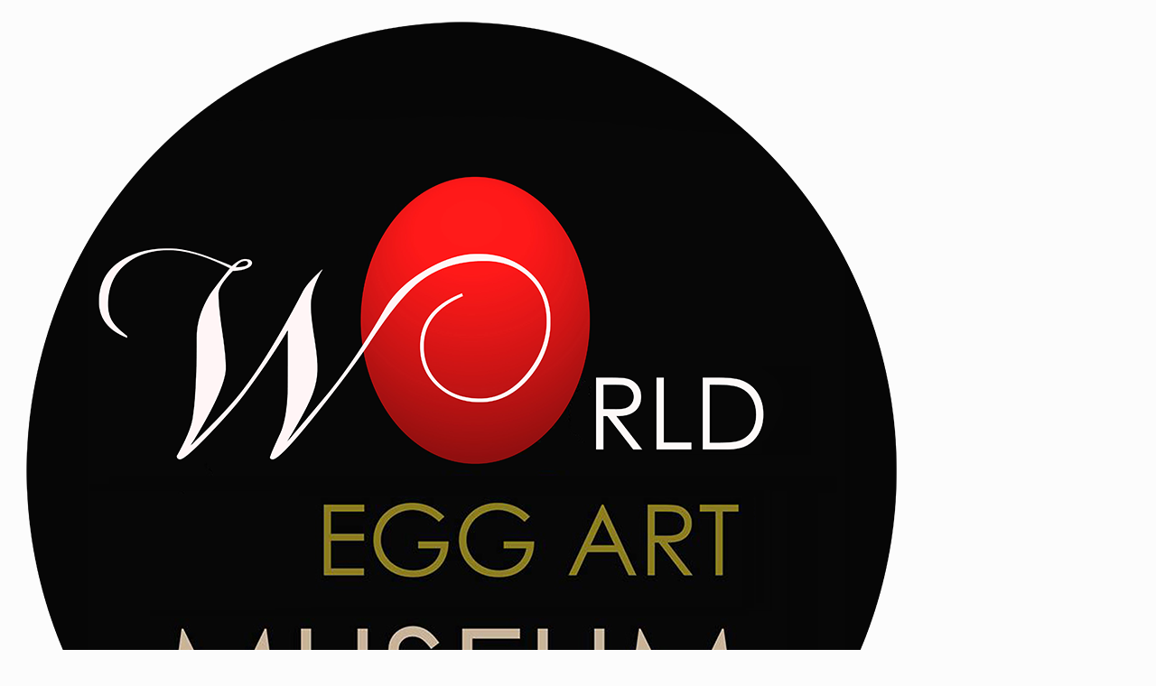

--- FILE ---
content_type: text/html;charset=UTF-8
request_url: https://eggartmuseum.com/ex
body_size: 9399
content:





<!DOCTYPE html>
<html lang="ko">
<head>
    <meta http-equiv="X-UA-Compatible" id="X-UA-Compatible" content="IE=edge"/>


    




    



    <script src="https://ajax.googleapis.com/ajax/libs/webfont/1.5.6/webfont.js?v=01131215"></script>
    <script>WebFont.load({google:{families:['Belleza:400','Crimson+Text:700','Libre+Baskerville:400','Nanum+Gothic:400,700:korean']}});</script>
    <link rel='stylesheet' type='text/css' href='https://contents.sixshop.com/uploadedFiles/103414/css/designSetting1768565700542.css'>

    




    
    
        <meta id="metaTagViewport" name="viewport" content="width=device-width">
    


    
    
        <meta name="robots" content="All">
        <meta name="robots" content="index,follow">
    


<link rel="apple-touch-icon" href="https://contents.sixshop.com/uploadedFiles/103414/default/image_1625189049654.png">
<link rel="apple-touch-icon-precomposed" href="https://contents.sixshop.com/uploadedFiles/103414/default/image_1625189049654.png">

    
    
        <link rel="canonical" href="https://eggartmuseum.com/ex">
    


    
    
    
    
        <title>GUEST BOOK | WORLD EGG ART MUSEUM</title>
    
    


    
    
    
    
        <meta name="description" content="Symbol of New Beginning.  World Egg Art Museum."/>
    
    


    
    
    
    
        <link rel="image_src" href="https://contents.sixshop.com/uploadedFiles/103414/default/image_1625189352059.jpg"/>
    
    


<!-- 페이스북 -->

    
    
        <meta property="og:url" content="https://eggartmuseum.com/ex"/>
    


    
    
    
        <meta property="og:type" content="website"/>
    


    
    
    
    
        <meta property="og:title" content="GUEST BOOK | WORLD EGG ART MUSEUM"/>
    
    


    
    
    
    
        <meta property="og:description" content="Symbol of New Beginning.  World Egg Art Museum."/>
    
    


    
    
    
    
        <meta property="og:image" content="https://contents.sixshop.com/uploadedFiles/103414/default/image_1625189352059.jpg"/>
    
    



<!-- 트위터 -->

    
    
    
    
        <meta property="twitter:title" content="GUEST BOOK | WORLD EGG ART MUSEUM"/>
    
    


    
    
    
    
        <meta name="twitter:description" content="Symbol of New Beginning.  World Egg Art Museum."/>
    
    


    
    
    
    
        <meta name="twitter:image" content="https://contents.sixshop.com/uploadedFiles/103414/default/image_1625189352059.jpg"/>
    
    




    <link rel="icon" href="https://contents.sixshop.com/uploadedFiles/103414/default/image_1625189049654.png"/>



    
    


    



    <!-- Sentry -->
    
    <!-- End Sentry -->

<script type="text/javascript" src="//static.nid.naver.com/js/naveridlogin_js_sdk_2.0.2.js"></script>
<script type="text/javascript" src="//code.jquery.com/jquery-1.11.3.min.js"></script>
<script>
    window.ss2 = {};
    window.ss2.setCookie = function (name, value, expireType, expireValue) {
        var todayDate = new Date();
        if (expireType == "date") {
            todayDate.setDate(todayDate.getDate() + expireValue);
        } else if (expireType == "hour") {
            todayDate.setHours(todayDate.getHours() + expireValue);
        } else {
            return;
        }
        document.cookie = name + "=" + escape(value) + "; path=/; expires=" + todayDate.toGMTString() + ";"
    };

    window.ss2.getCookie = function (name) {
        var nameOfCookie = name + "=";
        var x = 0;
        while (x <= document.cookie.length) {
            var y = (x + nameOfCookie.length);
            if (document.cookie.substring(x, y) == nameOfCookie) {
                var endOfCookie;
                if ((endOfCookie = document.cookie.indexOf(";", y)) == -1) {
                    endOfCookie = document.cookie.length;
                }
                return unescape(document.cookie.substring(y, endOfCookie));
            }
            x = document.cookie.indexOf(" ", x) + 1;
            if (x == 0) {
                break;
            }
        }
        return "";
    };
    window.ss2.reset_wcs_bt = function () {
        var wcs_bt_cookie = window.ss2.getCookie("wcs_bt");
        var wcs_bt_list = wcs_bt_cookie.split("|");
        var wcs_bt_last = wcs_bt_list[wcs_bt_list.length - 1];
        window.ss2.setCookie("wcs_bt", "wcs_bt_last", "date", 365 * 200);
    };
</script>


<!-- JSON-LD Markup -->

    
    
    
    
        <script type="application/ld+json">
        {
            "@context" : "http://schema.org",
            "@type" : "Organization",
            "name" : "World Egg Art Museum",
            "legalName" : "World Egg Art",
            "url" : "https://eggartmuseum.com",
            "logo": "https://contents.sixshop.com/thumbnails/uploadedFiles/103414/default/image_1625189420274_1500.png",
            "contactPoint": {
                 "@type": "ContactPoint",
                 "contactType": "customer support",
                 "telephone": "",
                 "email": ""
             }
            
        }




        </script>
    

































<!-- facebookLogin -->













    
        
    



<!-- conversionTracking_naver -->





<!-- customCodehead -->


    



    
        
        
        
        
        
        
        
            
        
    









    

    <!-- js -->
    <script src="https://static.sixshop.com/resources/libs/ckeditor-4.12.1/ckeditor.js?v=01131215"></script>
    <script src="https://static.sixshop.com/resources/libs/js/jquery-1.12.4.min.js?v=01131215"></script>
    <script src="https://static.sixshop.com/resources/libs/ckeditor-4.12.1/adapters/jquery.js?v=01131215"></script>
    <script src="https://static.sixshop.com/resources/js/norequire/global.js?v=01131215"></script>
    <script src="https://static.sixshop.com/resources/libs/js/vimeo_player.js?v=01131215"></script>
    <script src="https://static.sixshop.com/resources/libs/js/sha256.min.js?v=01131215"></script>
    <script src="https://static.sixshop.com/resources/libs/js/lozad.min.js?v=01131215"></script>
    <script src="https://www.youtube.com/iframe_api"></script>

    <!-- require-js -->
    
        
            <link href="https://static.sixshop.com/resources/build/display-main-built.css?v=01131215"
                  rel="stylesheet" type="text/css"/>
            <script src="https://static.sixshop.com/resources/build/require-config.js?v=01131215"></script>
            <script data-main="https://static.sixshop.com/resources/build/display-main-built.js?v=01131215"
                    src="https://static.sixshop.com/resources/libs/require/require.js?v=01131215"></script>
        
        
    

    <link href="https://static.sixshop.com/resources/libs/sixshop-ico/style.css?v=01131215" rel="stylesheet"
          type="text/css"/>
    <link href="https://static.sixshop.com/resources/libs/swiper/css/swiper.min.css?v=01131215"
          rel="stylesheet" type="text/css"/>

    <!--[if lt IE 9]>
    <link rel="stylesheet" href="https://static.sixshop.com/resources/css/common/ie8.css?v=01131215"/>
    <![endif]-->
    <!--[If IE 9]>
    <link rel="stylesheet" href="https://static.sixshop.com/resources/css/common/ie9.css?v=01131215"/>
    <![endif]-->
</head>
<!--[if lt IE 9 ]>
<body class="display display-home display desktop  document-loading ie8 iOS">
<![endif]-->
<!--[if IE 9 ]>
<body class="display display-home display desktop  document-loading ie9 iOS">
<![endif]-->
<!--[if (gt IE 9)|!(IE)]><!-->
<body class="display display-home display desktop  document-loading iOS">
<!--<![endif]-->

<div id="searchOptimizeTextDiv"
     style="position:absolute !important; top:-999999px !important; left:-999999px !important"></div>



<div class="hide">
    <div id="data_div" data-memberNo="103414" data-id="" data-userName=""
         data-sitePlan="globalMall" data-ownerId=""
         data-device="desktop" data-locale="en" data-currency="USD"
         data-siteNo="103414" data-siteLink="eggartmuseum" data-siteName="World Egg Art Museum"
         data-siteKey="2026-01-16T21:15:00" data-pgType=""
         data-pageLink="ex" data-pageNo="879422"
         data-pageType="boardProductQna" data-indexPageLink="home"
         data-pageName="GUEST BOOK"
         data-sectionNo="" data-itemNo="" data-productType=""
         data-productSoldOut=""
         data-staticResourcePath="https://static.sixshop.com" data-staticResourcePathCss="https://static.sixshop.com"
         data-staticResourcePathJs="https://static.sixshop.com" data-staticResourcePathLibs="https://static.sixshop.com"
         data-staticResourcePathConents="//contents.sixshop.com" data-imgResourcePath="https://thumb.sixshop.kr"
         data-imgDirectResourcePath="https://contents.sixshop.com"
         data-group="display" data-nowPage="display-home"
         data-domainCheck="MEMBER_DOMAIN"
         data-nowSection="" data-result="" data-notice=""
         data-displayType="display"
         data-siteURI="/"
         data-customerNo="0" data-customerGrade=""
         data-customerGradeNo=""
         data-verifyInitializePassword=""
         data-shopProductNo="" data-shopOrderNo="" data-postNo=""
         data-boardNo="" data-postOrderNo=""
         data-gaTrackingId="" data-errorType=""
         data-siteDomainAddress="https://eggartmuseum.com" data-installedAddonNameList="[codeInjection, snsShare]"
         data-facebookPixel="" data-googleAnalytics=""
         data-fbe_pixel_id=""
         data-googleTagManager="" data-googleAnalyticsVersion=""
         data-kakaoPixel="" data-channel=""
         data-boardProductReviewUse=""
         data-boardProductReviewPostPermission=""
         data-boardProductReviewCommentPermission=""
         data-boardProductQnaUse=""
         data-boardDisplayType="" data-boardProductNo=""
         data-postProductOrderNo="" data-postProductNo=""
         data-boardProductType=""
         data-blogPostShareUse="use" data-blogPostNo="" data-orderType=""
         data-cartSize="0" data-cartPrice="0" data-buyKakaoCartNo=""
         data-buyNowCartNo=""
         data-snsShare_detail_info='{"snsBtnType":"iconAndText","selectSnsType":"sns_facebook,sns_twitter,sns_naverBlog,sns_band,sns_googlePlus","selectSnsViewType":"boardPostShare,blogPostShare"}'
         data-additionalDiscountType="" data-additionalDiscountRate=""
         data-additionalAccumulateRate=""
         data-kcpSiteCd="" data-introAdultAuthUse="" data-adultAuthUse=""
         data-socialLoginAuthUse=""
         data-personalInfoCollectionAgreement=""
         data-settingApiKeysKakaoJavaScript=""
         data-settingApiKeysKakaoRestApi=""
         data-kakaoPlusFriendId=""
         data-returnUrl=""
         data-useGoogleRecaptcha=""
         data-googleRecaptchaSiteKey=""
         data-googleRecaptchaHeightDesktop=""
         data-googleRecaptchaHeightMobile="">
    </div>
    
        <script>
            var normalGrade = {"gradeTitle":"GooseEgg"};
            var dataDIV = document.getElementById("data_div");
            dataDIV.setAttribute("data-normalGradeTitle", normalGrade.gradeTitle);
        </script>
    
</div>



<!--[if lt IE 9]>



<div id="ie8header">
    <div style="height:60px;">
    </div>
    <div class="banner-wrapper ie">
        <div class="content">
            <a class="logo ie">
            </a>
            <div class="info">
                <span class="useBoth">Internet Explorer의 오래된 버전을 사용하고 있습니다. 오래된 버전에서는 사이트가 정상적으로 표시되지 않습니다. 지금 업그레이드하세요.</span>
            </div>
            <a class="btn middle" style="background-color: transparent;border-color: #fff;color: #dd4035;"
               href="http://windows.microsoft.com/ko-kr/internet-explorer/download-ie" target="_blank">
                업그레이드하기
            </a>
        </div>
    </div>
</div>
<![endif]-->

<!-- body section -->

    
    




<div id="body"
     class="body device-desktop desktop boardProductQna pageLink-ex snsBtnType-iconAndText hero-notUse   cartNotUse productSearchNotUse productSearchMobileNotUse customerMenuUse customerMenuMobileNotUse headerSnsUse productSearchType-mobile-icon productSearchType-icon customerMenuType-icon customerMenuType-mobile-icon cartType-english cartType-mobile-icon-bag headerEnglishType-capitalize entire-style-width-type-normal header-style-type-normal header-style-effect-type-fixedAtTop header-style-effect-mobile-type-fixedAtTop mobile-submenu-type-slide mobile-submenu-borderTop-notUse mobile-submenu-borderBottom-notUse hero-size-type-heightRelative hero-style-type-light hero-indexPage-height-type-fullScreen hero-otherPages-height-type-twoThirds hero-indexPage-height-mobile-type-fullScreen hero-otherPages-height-mobile-type-twoThirds hero-indexPage-ratio-type-3to2 hero-indexPage-ratio-mobile-type-3to2 hero-otherPages-ratio-type-3to1 hero-otherPages-ratio-mobile-type-3to1 logoImageWhenHeaderInHero-use hero-header-position-headerInHero hero-align-center hero-button-size-medium hero-button-mobile-size-medium hero-navi-type-none productList-width-type-normal productList-language-english productList-filter-style-type-text productList-textPosition-underImg productList-filterPosition-top productList-imgMaskingType-rectangle productList-roundCornerType-all productList-filter-mobile-type-horizontal-scroll productList-column-desktop-4 productList-column-mobile-2 productList-badge-type-round productList-badge-align-leftTop productList-hoverEffect-none productListSlide-width-type-normal productListSlide-imgMaskingType-rectangle productListSlide-roundCornerType-all productListSlide-textPosition-underImg productListSlide-column-desktop-4 productListSlide-column-mobile-2 productListSlide-margin-use productListSlide-name-use productListSlide-hoverEffect-none board-language-english board-lineup-width-type-narrow board-grid-width-type-normal board-grid-hoverEffect-magnificationEffect board-title-align-left board-grid-column-desktop-6 board-grid-column-mobile-2 blog-post-title-align-left blog-language-english blogGrid-filterPosition-top blog-grid-width-type-normal blog-grid-hoverEffect-none blog-sidebar-use blog-sidebar-position-leftSide gallery-style-dark customSection-width-type-narrow button-type-normal button-size-medium button-mobile-size-medium button-shape-square moveTopBtn-type-icon-arrow2 moveTopBtn-shape-round moveTopBtn-weight-light moveTopBtn-border-notUse systemPage-productDetail-width-type-normal systemPage-productDetail-reviewQna-width-type-syncWithProductDetailBottomInfo systemPage-productDetail-relatedProduct-width-type-syncWithProductDetailBottomInfo systemPage-productDetail-buyButton-mobile-fixedPosition-use systemPage-productDetail-bottomInfo-mobile-fixedFontSize-notUse productDetail-mainImg-position-left productDetail-navigation-notUse sitePlan-globalMall logoImage-loaded logoImageWhenHeaderInHero-notExist siteFooter-notUse document-loading"
     data-device="desktop" data-viewport="desktop">
    


<nav class="headerMenuList mobile slide-menu  site-element"
     data-itemType="header-menu">
    
    <div class="mobileSideMenu">
        <div class="headerLogoInMobileMenuWrapper">
            <a id="headerLogoInMobileMenu" class="bottom"
               href="/"
            >
                <p class="site-name" style="display:none;">World Egg Art Museum</p>
                
                    <img class="site-logo" src="//contents.sixshop.com/uploadedFiles/103414/default/image_1625189420274.png" alt="logo"/>
                
            </a>
        </div>
        <a id="headerCustomerInMobileMenu" class="bottom">
            <span class="headerCustomerContent" data-type="english">LOG IN</span>
            <span class="headerCustomerContent" data-type="korean">로그인</span>
            <div class="headerCustomerContent ico-user systemIcon systemIconWeight_none"
                 data-type="icon"></div>
            <div class="headerCustomerContent ico-snowman systemIcon systemIconWeight_none"
                 data-type="icon-snowman"></div>
        </a>
    </div>
    <div id="headerProductSearchInMobileMenu" class="header-productSearch-InMobileMenu bottom">
        <div class="headerProductSearchContent ico-search systemIcon systemIconWeight_none"
             data-type="icon"></div>
        <form action="" onsubmit="return false;">
            <input type="search" onkeyup="require('v2/mall/util/common').goSearchResultPage(event)">
        </form>
    </div>
    <div class="site-division-background-mobile site-division-background-mobile-color"></div>
    <div class="site-division-background-mobile2"></div>

    <ul class="headerMenuListContents mobile">
        
            <li data-pageno="867721" class="menu-navi menu-main pageMenu"><a class="menu-name" alt="HOME" href="/home">HOME</a><div class="menu-opener"></div><div class="subMenuNaviListDiv"><ul class="subMenuNaviList"></ul></div></li><li data-pageno="899490" class="menu-navi menu-main pageMenu"><a class="menu-name" alt="ABOUT" href="/about">ABOUT</a><div class="menu-opener"></div><div class="subMenuNaviListDiv"><ul class="subMenuNaviList"></ul></div></li><li data-pageno="1886202" class="menu-navi menu-main pageMenu subMenu-exist"><a class="menu-name" alt="WORLD EGG ART DAY" href="/worldeggartday">WORLD EGG ART DAY</a><div class="menu-opener"></div><div class="subMenuNaviListDiv"><ul class="subMenuNaviList"><li data-pageno="2725928" class="menu-navi menu-sub pageMenu"><a class="menu-name" alt="2025  World Egg Art Day" href="/2025wead">2025  World Egg Art Day</a><div class="menu-opener"></div></li><li data-pageno="869958" class="menu-navi menu-sub pageMenu"><a class="menu-name" alt="2024 World Egg Art Day" href="/2024wead">2024 World Egg Art Day</a><div class="menu-opener"></div></li><li data-pageno="1590568" class="menu-navi menu-sub pageMenu"><a class="menu-name" alt="2021  World Egg Art Day" href="/2021worldeggartday">2021  World Egg Art Day</a><div class="menu-opener"></div></li><li data-pageno="869930" class="menu-navi menu-sub pageMenu"><a class="menu-name" alt="2020  World Egg Art Day" href="/2020wead">2020  World Egg Art Day</a><div class="menu-opener"></div></li><li data-pageno="2594747" class="menu-navi menu-sub pageMenu"><a class="menu-name" alt="2017 World Egg Art Day" href="/untitled-12">2017 World Egg Art Day</a><div class="menu-opener"></div></li><li data-pageno="867733" class="menu-navi menu-sub pageMenu"><a class="menu-name" alt="2019 World Egg Art Day" href="/2019wead">2019 World Egg Art Day</a><div class="menu-opener"></div></li><li data-pageno="869931" class="menu-navi menu-sub pageMenu"><a class="menu-name" alt="2018 World Egg Art Day" href="/2018wead">2018 World Egg Art Day</a><div class="menu-opener"></div></li></ul></div></li><li data-pageno="1277767" class="menu-navi menu-main folderMenu subMenu-exist"><a class="menu-name js-opener-working" alt="LOGO">LOGO</a><div class="menu-opener"></div><div class="subMenuNaviListDiv"><ul class="subMenuNaviList"><li data-pageno="2725930" class="menu-navi menu-sub pageMenu"><a class="menu-name" alt="2026 LOGO" href="/2026logo">2026 LOGO</a><div class="menu-opener"></div></li><li data-pageno="2637481" class="menu-navi menu-sub pageMenu"><a class="menu-name" alt="LOGO2025" href="/2025">LOGO-2025</a><div class="menu-opener"></div></li><li data-pageno="2488140" class="menu-navi menu-sub pageMenu"><a class="menu-name" alt="LOGO2024" href="/logo2024">LOGO-2024</a><div class="menu-opener"></div></li><li data-pageno="1277754" class="menu-navi menu-sub pageMenu"><a class="menu-name" alt="LOGO2021" href="/logo-2021">LOGO-2021</a><div class="menu-opener"></div></li><li data-pageno="1277753" class="menu-navi menu-sub pageMenu"><a class="menu-name" alt="LOGO2020" href="/logo-2020">LOGO2020</a><div class="menu-opener"></div></li><li data-pageno="2725924" class="menu-navi menu-sub pageMenu"><a class="menu-name" alt="LOGO2020의 사본" href="/untitled-13">LOGO2020의 사본</a><div class="menu-opener"></div></li></ul></div></li><li data-pageno="873118" class="menu-navi menu-main folderMenu subMenu-exist"><a class="menu-name js-opener-working" alt="EASTER">EASTER</a><div class="menu-opener"></div><div class="subMenuNaviListDiv"><ul class="subMenuNaviList"><li data-pageno="2290086" class="menu-navi menu-sub pageMenu"><a class="menu-name" alt="2023 Easter" href="/2023easter">2023 Easter</a><div class="menu-opener"></div></li><li data-pageno="1298763" class="menu-navi menu-sub pageMenu"><a class="menu-name" alt="2021 EASTER" href="/2021easter">2021 EASTER</a><div class="menu-opener"></div></li><li data-pageno="1033278" class="menu-navi menu-sub pageMenu"><a class="menu-name" alt="2020 Easter" href="/2020easter">2020 Easter</a><div class="menu-opener"></div></li><li data-pageno="867734" class="menu-navi menu-sub pageMenu"><a class="menu-name" alt="2018 Easter" href="/2018easter">2018 Easter</a><div class="menu-opener"></div></li><li data-pageno="867732" class="menu-navi menu-sub pageMenu"><a class="menu-name" alt="2017 Easter" href="/2017easter">2017 Easter</a><div class="menu-opener"></div></li><li data-pageno="870672" class="menu-navi menu-sub pageMenu"><a class="menu-name" alt="2015 EASTER" href="/2015-easter">2015 EASTER</a><div class="menu-opener"></div></li></ul></div></li><li data-pageno="873116" class="menu-navi menu-main folderMenu subMenu-exist"><a class="menu-name js-opener-working" alt="CHRISTMAS">CHRISTMAS</a><div class="menu-opener"></div><div class="subMenuNaviListDiv"><ul class="subMenuNaviList"><li data-pageno="1776499" class="menu-navi menu-sub pageMenu"><a class="menu-name" alt="2021 Christmas" href="/2021christmas">2021 Christmas</a><div class="menu-opener"></div></li><li data-pageno="1263014" class="menu-navi menu-sub pageMenu"><a class="menu-name" alt="2020 Christmas" href="/2020christmas">2020- Christmas</a><div class="menu-opener"></div></li><li data-pageno="945029" class="menu-navi menu-sub pageMenu"><a class="menu-name" alt="2019 Christmas" href="/2019christmas">2019 Christmas</a><div class="menu-opener"></div></li><li data-pageno="872132" class="menu-navi menu-sub pageMenu"><a class="menu-name" alt="2018 Christmas" href="/2018christmas">2018 Christmas</a><div class="menu-opener"></div></li><li data-pageno="872916" class="menu-navi menu-sub pageMenu"><a class="menu-name" alt="2017 Christmas" href="/2017christmas">2017 Christmas</a><div class="menu-opener"></div></li><li data-pageno="870673" class="menu-navi menu-sub pageMenu"><a class="menu-name" alt="2016 Christmas" href="/2016christmas">2016 Christmas</a><div class="menu-opener"></div></li></ul></div></li><li data-pageno="873117" class="menu-navi menu-main folderMenu subMenu-exist"><a class="menu-name js-opener-working" alt="PROJECT">PROJECT</a><div class="menu-opener"></div><div class="subMenuNaviListDiv"><ul class="subMenuNaviList"><li data-pageno="867737" class="menu-navi menu-sub pageMenu"><a class="menu-name" alt="2017 Best Egg Art" href="/2017bestegg">2017 Best Egg Art</a><div class="menu-opener"></div></li><li data-pageno="867729" class="menu-navi menu-sub pageMenu"><a class="menu-name" alt="MOTHER EGG ART" href="/mothereggs">MOTHER EGG ART</a><div class="menu-opener"></div></li><li data-pageno="870670" class="menu-navi menu-sub pageMenu"><a class="menu-name" alt="Golden Egg Exhibition" href="/goldeneggart">Golden Egg Exhibition</a><div class="menu-opener"></div></li><li data-pageno="870676" class="menu-navi menu-sub pageMenu"><a class="menu-name" alt="Wedding Theme" href="/wedding">Wedding Theme</a><div class="menu-opener"></div></li><li data-pageno="870675" class="menu-navi menu-sub pageMenu"><a class="menu-name" alt="HEART EGG ART" href="/hearteggart">HEART EGG ART</a><div class="menu-opener"></div></li><li data-pageno="883795" class="menu-navi menu-sub pageMenu"><a class="menu-name" alt="STEP by STEP" href="/stepbystep">STEP by STEP</a><div class="menu-opener"></div></li><li data-pageno="886454" class="menu-navi menu-sub pageMenu"><a class="menu-name" alt="FRAGILE eGG" href="/fragile">FRAGILE eGG</a><div class="menu-opener"></div></li><li data-pageno="871597" class="menu-navi menu-sub pageMenu"><a class="menu-name" alt="TOOL" href="/tool">TOOL</a><div class="menu-opener"></div></li><li data-pageno="871296" class="menu-navi menu-sub pageMenu"><a class="menu-name" alt="2014  EXHIBITION" href="/2014exhibition">2014  EXHIBITION</a><div class="menu-opener"></div></li></ul></div></li><li data-pageno="867725" class="menu-navi menu-main pageMenu"><a class="menu-name" alt="POSTER" href="/poster">POSTER</a><div class="menu-opener"></div><div class="subMenuNaviListDiv"><ul class="subMenuNaviList"></ul></div></li><li data-pageno="867726" class="menu-navi menu-main pageMenu"><a class="menu-name" alt="NOTICE" href="/notice">NOTICE</a><div class="menu-opener"></div><div class="subMenuNaviListDiv"><ul class="subMenuNaviList"></ul></div></li>
        
    </ul>

    


<div class="headerSns mobile site-element" data-itemType="header-sns">
    



    
    
        <a id='headerSns-facebook' class='headerSns-icons userCustomIcon-icomoon-facebook' href='https://www.facebook.com/groups/eggartmuseum/' data-originalLink='https://www.facebook.com/groups/eggartmuseum/' target='_blank'><div data-i='icomoon-facebook' class='icomoon-facebook'></div></a>
    


</div>
</nav>

    <div class="container-background background-color"></div>
    <div class="container-background background-image"></div>

    

<div class="document-background">
    
</div>

    


<header id="siteHeader" class="siteHeader site-division  layout-type-normal-double-center1 layout-mobile-type-normal-center-left borderBottom-notUse headerMenuHamburgerBar-use">
    

    <div class="site-division-background header-background background-color"></div>
    <div class="site-division-background header-background background-image" style="display:none;"></div>

    


<div class="row row-main desktop">
    <div class="column header-left">
        
            <div id="headerMenuHamburgerBar" class="headerMenuHamburgerBar site-element" data-itemType="header-menu">
                
                <div class="ico-menu systemIcon menuIcon systemIconWeight_none"></div>
            </div>
        
        
        
        
        
            


<div id="headerSns" class="headerSns desktop site-element" data-itemType="header-sns">
    



    
    
        <a id='headerSns-facebook' class='headerSns-icons userCustomIcon-icomoon-facebook' href='https://www.facebook.com/groups/eggartmuseum/' data-originalLink='https://www.facebook.com/groups/eggartmuseum/' target='_blank'><div data-i='icomoon-facebook' class='icomoon-facebook'></div></a>
    


</div>
        
    </div>
    <div class="column header-center">
        
            



    
    
        <a href="/" id="headerLogo" class="headerLogo desktop site-element" data-itemType="logo">
    
    


<p class="site-name">World Egg Art Museum</p>

    <img class="site-logo" src="//contents.sixshop.com/uploadedFiles/103414/default/image_1625189420274.png" alt="logo"/>


</a>
        
        
            


<div class="headerMenuList desktop site-element" data-itemType="header-menu">
    

    <ul class="headerMenuListContents desktop">
        
            <li data-pageno="867721" class="menu-navi menu-main pageMenu"><a class="menu-name" alt="HOME" href="/home">HOME</a><div class="menu-opener"></div><div class="subMenuNaviListDiv"><ul class="subMenuNaviList"></ul></div></li><li data-pageno="899490" class="menu-navi menu-main pageMenu"><a class="menu-name" alt="ABOUT" href="/about">ABOUT</a><div class="menu-opener"></div><div class="subMenuNaviListDiv"><ul class="subMenuNaviList"></ul></div></li><li data-pageno="1886202" class="menu-navi menu-main pageMenu subMenu-exist"><a class="menu-name" alt="WORLD EGG ART DAY" href="/worldeggartday">WORLD EGG ART DAY</a><div class="menu-opener"></div><div class="subMenuNaviListDiv"><ul class="subMenuNaviList"><li data-pageno="2725928" class="menu-navi menu-sub pageMenu"><a class="menu-name" alt="2025  World Egg Art Day" href="/2025wead">2025  World Egg Art Day</a><div class="menu-opener"></div></li><li data-pageno="869958" class="menu-navi menu-sub pageMenu"><a class="menu-name" alt="2024 World Egg Art Day" href="/2024wead">2024 World Egg Art Day</a><div class="menu-opener"></div></li><li data-pageno="1590568" class="menu-navi menu-sub pageMenu"><a class="menu-name" alt="2021  World Egg Art Day" href="/2021worldeggartday">2021  World Egg Art Day</a><div class="menu-opener"></div></li><li data-pageno="869930" class="menu-navi menu-sub pageMenu"><a class="menu-name" alt="2020  World Egg Art Day" href="/2020wead">2020  World Egg Art Day</a><div class="menu-opener"></div></li><li data-pageno="2594747" class="menu-navi menu-sub pageMenu"><a class="menu-name" alt="2017 World Egg Art Day" href="/untitled-12">2017 World Egg Art Day</a><div class="menu-opener"></div></li><li data-pageno="867733" class="menu-navi menu-sub pageMenu"><a class="menu-name" alt="2019 World Egg Art Day" href="/2019wead">2019 World Egg Art Day</a><div class="menu-opener"></div></li><li data-pageno="869931" class="menu-navi menu-sub pageMenu"><a class="menu-name" alt="2018 World Egg Art Day" href="/2018wead">2018 World Egg Art Day</a><div class="menu-opener"></div></li></ul></div></li><li data-pageno="1277767" class="menu-navi menu-main folderMenu subMenu-exist"><a class="menu-name js-opener-working" alt="LOGO">LOGO</a><div class="menu-opener"></div><div class="subMenuNaviListDiv"><ul class="subMenuNaviList"><li data-pageno="2725930" class="menu-navi menu-sub pageMenu"><a class="menu-name" alt="2026 LOGO" href="/2026logo">2026 LOGO</a><div class="menu-opener"></div></li><li data-pageno="2637481" class="menu-navi menu-sub pageMenu"><a class="menu-name" alt="LOGO2025" href="/2025">LOGO-2025</a><div class="menu-opener"></div></li><li data-pageno="2488140" class="menu-navi menu-sub pageMenu"><a class="menu-name" alt="LOGO2024" href="/logo2024">LOGO-2024</a><div class="menu-opener"></div></li><li data-pageno="1277754" class="menu-navi menu-sub pageMenu"><a class="menu-name" alt="LOGO2021" href="/logo-2021">LOGO-2021</a><div class="menu-opener"></div></li><li data-pageno="1277753" class="menu-navi menu-sub pageMenu"><a class="menu-name" alt="LOGO2020" href="/logo-2020">LOGO2020</a><div class="menu-opener"></div></li><li data-pageno="2725924" class="menu-navi menu-sub pageMenu"><a class="menu-name" alt="LOGO2020의 사본" href="/untitled-13">LOGO2020의 사본</a><div class="menu-opener"></div></li></ul></div></li><li data-pageno="873118" class="menu-navi menu-main folderMenu subMenu-exist"><a class="menu-name js-opener-working" alt="EASTER">EASTER</a><div class="menu-opener"></div><div class="subMenuNaviListDiv"><ul class="subMenuNaviList"><li data-pageno="2290086" class="menu-navi menu-sub pageMenu"><a class="menu-name" alt="2023 Easter" href="/2023easter">2023 Easter</a><div class="menu-opener"></div></li><li data-pageno="1298763" class="menu-navi menu-sub pageMenu"><a class="menu-name" alt="2021 EASTER" href="/2021easter">2021 EASTER</a><div class="menu-opener"></div></li><li data-pageno="1033278" class="menu-navi menu-sub pageMenu"><a class="menu-name" alt="2020 Easter" href="/2020easter">2020 Easter</a><div class="menu-opener"></div></li><li data-pageno="867734" class="menu-navi menu-sub pageMenu"><a class="menu-name" alt="2018 Easter" href="/2018easter">2018 Easter</a><div class="menu-opener"></div></li><li data-pageno="867732" class="menu-navi menu-sub pageMenu"><a class="menu-name" alt="2017 Easter" href="/2017easter">2017 Easter</a><div class="menu-opener"></div></li><li data-pageno="870672" class="menu-navi menu-sub pageMenu"><a class="menu-name" alt="2015 EASTER" href="/2015-easter">2015 EASTER</a><div class="menu-opener"></div></li></ul></div></li><li data-pageno="873116" class="menu-navi menu-main folderMenu subMenu-exist"><a class="menu-name js-opener-working" alt="CHRISTMAS">CHRISTMAS</a><div class="menu-opener"></div><div class="subMenuNaviListDiv"><ul class="subMenuNaviList"><li data-pageno="1776499" class="menu-navi menu-sub pageMenu"><a class="menu-name" alt="2021 Christmas" href="/2021christmas">2021 Christmas</a><div class="menu-opener"></div></li><li data-pageno="1263014" class="menu-navi menu-sub pageMenu"><a class="menu-name" alt="2020 Christmas" href="/2020christmas">2020- Christmas</a><div class="menu-opener"></div></li><li data-pageno="945029" class="menu-navi menu-sub pageMenu"><a class="menu-name" alt="2019 Christmas" href="/2019christmas">2019 Christmas</a><div class="menu-opener"></div></li><li data-pageno="872132" class="menu-navi menu-sub pageMenu"><a class="menu-name" alt="2018 Christmas" href="/2018christmas">2018 Christmas</a><div class="menu-opener"></div></li><li data-pageno="872916" class="menu-navi menu-sub pageMenu"><a class="menu-name" alt="2017 Christmas" href="/2017christmas">2017 Christmas</a><div class="menu-opener"></div></li><li data-pageno="870673" class="menu-navi menu-sub pageMenu"><a class="menu-name" alt="2016 Christmas" href="/2016christmas">2016 Christmas</a><div class="menu-opener"></div></li></ul></div></li><li data-pageno="873117" class="menu-navi menu-main folderMenu subMenu-exist"><a class="menu-name js-opener-working" alt="PROJECT">PROJECT</a><div class="menu-opener"></div><div class="subMenuNaviListDiv"><ul class="subMenuNaviList"><li data-pageno="867737" class="menu-navi menu-sub pageMenu"><a class="menu-name" alt="2017 Best Egg Art" href="/2017bestegg">2017 Best Egg Art</a><div class="menu-opener"></div></li><li data-pageno="867729" class="menu-navi menu-sub pageMenu"><a class="menu-name" alt="MOTHER EGG ART" href="/mothereggs">MOTHER EGG ART</a><div class="menu-opener"></div></li><li data-pageno="870670" class="menu-navi menu-sub pageMenu"><a class="menu-name" alt="Golden Egg Exhibition" href="/goldeneggart">Golden Egg Exhibition</a><div class="menu-opener"></div></li><li data-pageno="870676" class="menu-navi menu-sub pageMenu"><a class="menu-name" alt="Wedding Theme" href="/wedding">Wedding Theme</a><div class="menu-opener"></div></li><li data-pageno="870675" class="menu-navi menu-sub pageMenu"><a class="menu-name" alt="HEART EGG ART" href="/hearteggart">HEART EGG ART</a><div class="menu-opener"></div></li><li data-pageno="883795" class="menu-navi menu-sub pageMenu"><a class="menu-name" alt="STEP by STEP" href="/stepbystep">STEP by STEP</a><div class="menu-opener"></div></li><li data-pageno="886454" class="menu-navi menu-sub pageMenu"><a class="menu-name" alt="FRAGILE eGG" href="/fragile">FRAGILE eGG</a><div class="menu-opener"></div></li><li data-pageno="871597" class="menu-navi menu-sub pageMenu"><a class="menu-name" alt="TOOL" href="/tool">TOOL</a><div class="menu-opener"></div></li><li data-pageno="871296" class="menu-navi menu-sub pageMenu"><a class="menu-name" alt="2014  EXHIBITION" href="/2014exhibition">2014  EXHIBITION</a><div class="menu-opener"></div></li></ul></div></li><li data-pageno="867725" class="menu-navi menu-main pageMenu"><a class="menu-name" alt="POSTER" href="/poster">POSTER</a><div class="menu-opener"></div><div class="subMenuNaviListDiv"><ul class="subMenuNaviList"></ul></div></li><li data-pageno="867726" class="menu-navi menu-main pageMenu"><a class="menu-name" alt="NOTICE" href="/notice">NOTICE</a><div class="menu-opener"></div><div class="subMenuNaviListDiv"><ul class="subMenuNaviList"></ul></div></li>
        
    </ul>
</div>
        
        
        
    </div>
    <div class="column header-right">
        
        
        
            


<div id="headerCartAndCustomer" class="headerCartAndCustomer desktop site-element" data-itemType="cartAndCustomer">
    
    <a id="headerProductSearch" class="headerProductSearch desktop site-element-child">
        <div class="search-input-box">
            <div class="searchIcon ico-search systemIcon systemIconWeight_none"
                 data-type="icon"></div>
            <form class="headerSearchBar" action="" onsubmit="return false;">
                <input type="search" onkeyup="require('v2/mall/util/common').goSearchResultPage(event)">
            </form>
        </div>
        <span class="headerProductSearchContent" data-type="english">Search</span>
        <span class="headerProductSearchContent" data-type="korean">검색</span>
        <div class="headerProductSearchContent ico-search systemIcon systemIconWeight_none"
             data-type="icon"></div>
    </a><a id="headerCustomer" class="headerCustomer desktop site-element-child">
    <span class="headerCustomerContent" data-type="english">Log In</span>
    <span class="headerCustomerContent" data-type="korean">로그인</span>
    <div class="headerCustomerContent ico-user systemIcon systemIconWeight_none"
         data-type="icon"></div>
    <div class="headerCustomerContent ico-snowman systemIcon systemIconWeight_none"
         data-type="icon-snowman"></div>
    <div id="headerCustomerSpeechBubble" class="hide"></div>
</a><a id="headerCart" class="headerCart desktop site-element-child">
    <span class="headerCartContent" data-type="english">Cart</span>
    <span class="headerCartContent" data-type="korean">장바구니</span>
    <div class="headerCartContent ico-cart systemIcon systemIconWeight_none"
         data-type="icon"></div>
    <div class="headerCartContent ico-bag systemIcon systemIconWeight_none"
         data-type="icon-bag"></div>
</a>
</div>

        
        
        
    </div>
</div>
<div class="row row-main mobile">
    <div class="column header-left">
        
            <div id="headerMenuHamburgerBar" class="headerMenuHamburgerBar site-element">
                <div class="ico-menu systemIcon menuIcon systemIconWeight_none"></div>
            </div>
        
        
        
    </div>
    <div class="column header-center">
        
            



    
    
        <a href="/" id="headerLogo" class="headerLogo mobile site-element" data-itemType="logo">
    
    


<p class="site-name">World Egg Art Museum</p>

    <img class="site-logo" src="//contents.sixshop.com/uploadedFiles/103414/default/image_1625189420274.png" alt="logo"/>


</a>
        
    </div>
    <div class="column header-right">
        
            


<div id="headerCartAndCustomer" class="headerCartAndCustomer mobile site-element" data-itemType="cartAndCustomer">
    
    <a id="headerProductSearch" class="headerProductSearch mobile site-element-child">
        <div class="headerProductSearchContent ico-search systemIcon systemIconWeight_none"
             data-type="icon"></div>
    </a><a id="headerCustomer" class="headerCustomer mobile site-element-child">
    <div class="headerCustomerContent ico-user systemIcon systemIconWeight_none"
         data-type="icon"></div>
    <div class="headerCustomerContent ico-snowman systemIcon systemIconWeight_none"
         data-type="icon-snowman"></div>
    <div id="headerCustomerMobileSpeechBubble" class="hide"></div>
</a><a id="headerCart" class="headerCart mobile site-element-child">
    <div class="headerCartContent ico-cart systemIcon systemIconWeight_none"
         data-type="icon"></div>
    <div class="headerCartContent ico-bag systemIcon systemIconWeight_none"
         data-type="icon-bag"></div>
</a>
</div>
        
        
    </div>
</div>
<div class="row row-search mobile">
    <div class="searchIcon ico-search systemIcon systemIconWeight_none"
         data-type="icon"></div>
    <form class="headerSearchBar" action="" onsubmit="return false;">
        <input type="search" onkeyup="require('v2/mall/util/common').goSearchResultPage(event)" placeholder=
        Search>
    </form>
    <div class="closeSearchBar-btn icomoon-ic-close-small systemIcon systemIconWeight_none"></div>
</div>

</header>

<div class="site-header-content-group">
    <div id="siteHeader" class="siteHeader site-division  layout-type-normal-double-center1 layout-mobile-type-normal-center-left borderBottom-notUse headerMenuHamburgerBar-use placeholder">
        


<div class="row row-main desktop">
    <div class="column header-left">
        
            <div id="headerMenuHamburgerBar" class="headerMenuHamburgerBar site-element" data-itemType="header-menu">
                
                <div class="ico-menu systemIcon menuIcon systemIconWeight_none"></div>
            </div>
        
        
        
        
        
            


<div id="headerSns" class="headerSns desktop site-element" data-itemType="header-sns">
    



    
    
        <a id='headerSns-facebook' class='headerSns-icons userCustomIcon-icomoon-facebook' href='https://www.facebook.com/groups/eggartmuseum/' data-originalLink='https://www.facebook.com/groups/eggartmuseum/' target='_blank'><div data-i='icomoon-facebook' class='icomoon-facebook'></div></a>
    


</div>
        
    </div>
    <div class="column header-center">
        
            



    
    
        <a href="/" id="headerLogo" class="headerLogo desktop site-element" data-itemType="logo">
    
    


<p class="site-name">World Egg Art Museum</p>

    <img class="site-logo" src="//contents.sixshop.com/uploadedFiles/103414/default/image_1625189420274.png" alt="logo"/>


</a>
        
        
            


<div class="headerMenuList desktop site-element" data-itemType="header-menu">
    

    <ul class="headerMenuListContents desktop">
        
            <li data-pageno="867721" class="menu-navi menu-main pageMenu"><a class="menu-name" alt="HOME" href="/home">HOME</a><div class="menu-opener"></div><div class="subMenuNaviListDiv"><ul class="subMenuNaviList"></ul></div></li><li data-pageno="899490" class="menu-navi menu-main pageMenu"><a class="menu-name" alt="ABOUT" href="/about">ABOUT</a><div class="menu-opener"></div><div class="subMenuNaviListDiv"><ul class="subMenuNaviList"></ul></div></li><li data-pageno="1886202" class="menu-navi menu-main pageMenu subMenu-exist"><a class="menu-name" alt="WORLD EGG ART DAY" href="/worldeggartday">WORLD EGG ART DAY</a><div class="menu-opener"></div><div class="subMenuNaviListDiv"><ul class="subMenuNaviList"><li data-pageno="2725928" class="menu-navi menu-sub pageMenu"><a class="menu-name" alt="2025  World Egg Art Day" href="/2025wead">2025  World Egg Art Day</a><div class="menu-opener"></div></li><li data-pageno="869958" class="menu-navi menu-sub pageMenu"><a class="menu-name" alt="2024 World Egg Art Day" href="/2024wead">2024 World Egg Art Day</a><div class="menu-opener"></div></li><li data-pageno="1590568" class="menu-navi menu-sub pageMenu"><a class="menu-name" alt="2021  World Egg Art Day" href="/2021worldeggartday">2021  World Egg Art Day</a><div class="menu-opener"></div></li><li data-pageno="869930" class="menu-navi menu-sub pageMenu"><a class="menu-name" alt="2020  World Egg Art Day" href="/2020wead">2020  World Egg Art Day</a><div class="menu-opener"></div></li><li data-pageno="2594747" class="menu-navi menu-sub pageMenu"><a class="menu-name" alt="2017 World Egg Art Day" href="/untitled-12">2017 World Egg Art Day</a><div class="menu-opener"></div></li><li data-pageno="867733" class="menu-navi menu-sub pageMenu"><a class="menu-name" alt="2019 World Egg Art Day" href="/2019wead">2019 World Egg Art Day</a><div class="menu-opener"></div></li><li data-pageno="869931" class="menu-navi menu-sub pageMenu"><a class="menu-name" alt="2018 World Egg Art Day" href="/2018wead">2018 World Egg Art Day</a><div class="menu-opener"></div></li></ul></div></li><li data-pageno="1277767" class="menu-navi menu-main folderMenu subMenu-exist"><a class="menu-name js-opener-working" alt="LOGO">LOGO</a><div class="menu-opener"></div><div class="subMenuNaviListDiv"><ul class="subMenuNaviList"><li data-pageno="2725930" class="menu-navi menu-sub pageMenu"><a class="menu-name" alt="2026 LOGO" href="/2026logo">2026 LOGO</a><div class="menu-opener"></div></li><li data-pageno="2637481" class="menu-navi menu-sub pageMenu"><a class="menu-name" alt="LOGO2025" href="/2025">LOGO-2025</a><div class="menu-opener"></div></li><li data-pageno="2488140" class="menu-navi menu-sub pageMenu"><a class="menu-name" alt="LOGO2024" href="/logo2024">LOGO-2024</a><div class="menu-opener"></div></li><li data-pageno="1277754" class="menu-navi menu-sub pageMenu"><a class="menu-name" alt="LOGO2021" href="/logo-2021">LOGO-2021</a><div class="menu-opener"></div></li><li data-pageno="1277753" class="menu-navi menu-sub pageMenu"><a class="menu-name" alt="LOGO2020" href="/logo-2020">LOGO2020</a><div class="menu-opener"></div></li><li data-pageno="2725924" class="menu-navi menu-sub pageMenu"><a class="menu-name" alt="LOGO2020의 사본" href="/untitled-13">LOGO2020의 사본</a><div class="menu-opener"></div></li></ul></div></li><li data-pageno="873118" class="menu-navi menu-main folderMenu subMenu-exist"><a class="menu-name js-opener-working" alt="EASTER">EASTER</a><div class="menu-opener"></div><div class="subMenuNaviListDiv"><ul class="subMenuNaviList"><li data-pageno="2290086" class="menu-navi menu-sub pageMenu"><a class="menu-name" alt="2023 Easter" href="/2023easter">2023 Easter</a><div class="menu-opener"></div></li><li data-pageno="1298763" class="menu-navi menu-sub pageMenu"><a class="menu-name" alt="2021 EASTER" href="/2021easter">2021 EASTER</a><div class="menu-opener"></div></li><li data-pageno="1033278" class="menu-navi menu-sub pageMenu"><a class="menu-name" alt="2020 Easter" href="/2020easter">2020 Easter</a><div class="menu-opener"></div></li><li data-pageno="867734" class="menu-navi menu-sub pageMenu"><a class="menu-name" alt="2018 Easter" href="/2018easter">2018 Easter</a><div class="menu-opener"></div></li><li data-pageno="867732" class="menu-navi menu-sub pageMenu"><a class="menu-name" alt="2017 Easter" href="/2017easter">2017 Easter</a><div class="menu-opener"></div></li><li data-pageno="870672" class="menu-navi menu-sub pageMenu"><a class="menu-name" alt="2015 EASTER" href="/2015-easter">2015 EASTER</a><div class="menu-opener"></div></li></ul></div></li><li data-pageno="873116" class="menu-navi menu-main folderMenu subMenu-exist"><a class="menu-name js-opener-working" alt="CHRISTMAS">CHRISTMAS</a><div class="menu-opener"></div><div class="subMenuNaviListDiv"><ul class="subMenuNaviList"><li data-pageno="1776499" class="menu-navi menu-sub pageMenu"><a class="menu-name" alt="2021 Christmas" href="/2021christmas">2021 Christmas</a><div class="menu-opener"></div></li><li data-pageno="1263014" class="menu-navi menu-sub pageMenu"><a class="menu-name" alt="2020 Christmas" href="/2020christmas">2020- Christmas</a><div class="menu-opener"></div></li><li data-pageno="945029" class="menu-navi menu-sub pageMenu"><a class="menu-name" alt="2019 Christmas" href="/2019christmas">2019 Christmas</a><div class="menu-opener"></div></li><li data-pageno="872132" class="menu-navi menu-sub pageMenu"><a class="menu-name" alt="2018 Christmas" href="/2018christmas">2018 Christmas</a><div class="menu-opener"></div></li><li data-pageno="872916" class="menu-navi menu-sub pageMenu"><a class="menu-name" alt="2017 Christmas" href="/2017christmas">2017 Christmas</a><div class="menu-opener"></div></li><li data-pageno="870673" class="menu-navi menu-sub pageMenu"><a class="menu-name" alt="2016 Christmas" href="/2016christmas">2016 Christmas</a><div class="menu-opener"></div></li></ul></div></li><li data-pageno="873117" class="menu-navi menu-main folderMenu subMenu-exist"><a class="menu-name js-opener-working" alt="PROJECT">PROJECT</a><div class="menu-opener"></div><div class="subMenuNaviListDiv"><ul class="subMenuNaviList"><li data-pageno="867737" class="menu-navi menu-sub pageMenu"><a class="menu-name" alt="2017 Best Egg Art" href="/2017bestegg">2017 Best Egg Art</a><div class="menu-opener"></div></li><li data-pageno="867729" class="menu-navi menu-sub pageMenu"><a class="menu-name" alt="MOTHER EGG ART" href="/mothereggs">MOTHER EGG ART</a><div class="menu-opener"></div></li><li data-pageno="870670" class="menu-navi menu-sub pageMenu"><a class="menu-name" alt="Golden Egg Exhibition" href="/goldeneggart">Golden Egg Exhibition</a><div class="menu-opener"></div></li><li data-pageno="870676" class="menu-navi menu-sub pageMenu"><a class="menu-name" alt="Wedding Theme" href="/wedding">Wedding Theme</a><div class="menu-opener"></div></li><li data-pageno="870675" class="menu-navi menu-sub pageMenu"><a class="menu-name" alt="HEART EGG ART" href="/hearteggart">HEART EGG ART</a><div class="menu-opener"></div></li><li data-pageno="883795" class="menu-navi menu-sub pageMenu"><a class="menu-name" alt="STEP by STEP" href="/stepbystep">STEP by STEP</a><div class="menu-opener"></div></li><li data-pageno="886454" class="menu-navi menu-sub pageMenu"><a class="menu-name" alt="FRAGILE eGG" href="/fragile">FRAGILE eGG</a><div class="menu-opener"></div></li><li data-pageno="871597" class="menu-navi menu-sub pageMenu"><a class="menu-name" alt="TOOL" href="/tool">TOOL</a><div class="menu-opener"></div></li><li data-pageno="871296" class="menu-navi menu-sub pageMenu"><a class="menu-name" alt="2014  EXHIBITION" href="/2014exhibition">2014  EXHIBITION</a><div class="menu-opener"></div></li></ul></div></li><li data-pageno="867725" class="menu-navi menu-main pageMenu"><a class="menu-name" alt="POSTER" href="/poster">POSTER</a><div class="menu-opener"></div><div class="subMenuNaviListDiv"><ul class="subMenuNaviList"></ul></div></li><li data-pageno="867726" class="menu-navi menu-main pageMenu"><a class="menu-name" alt="NOTICE" href="/notice">NOTICE</a><div class="menu-opener"></div><div class="subMenuNaviListDiv"><ul class="subMenuNaviList"></ul></div></li>
        
    </ul>
</div>
        
        
        
    </div>
    <div class="column header-right">
        
        
        
            


<div id="headerCartAndCustomer" class="headerCartAndCustomer desktop site-element" data-itemType="cartAndCustomer">
    
    <a id="headerProductSearch" class="headerProductSearch desktop site-element-child">
        <div class="search-input-box">
            <div class="searchIcon ico-search systemIcon systemIconWeight_none"
                 data-type="icon"></div>
            <form class="headerSearchBar" action="" onsubmit="return false;">
                <input type="search" onkeyup="require('v2/mall/util/common').goSearchResultPage(event)">
            </form>
        </div>
        <span class="headerProductSearchContent" data-type="english">Search</span>
        <span class="headerProductSearchContent" data-type="korean">검색</span>
        <div class="headerProductSearchContent ico-search systemIcon systemIconWeight_none"
             data-type="icon"></div>
    </a><a id="headerCustomer" class="headerCustomer desktop site-element-child">
    <span class="headerCustomerContent" data-type="english">Log In</span>
    <span class="headerCustomerContent" data-type="korean">로그인</span>
    <div class="headerCustomerContent ico-user systemIcon systemIconWeight_none"
         data-type="icon"></div>
    <div class="headerCustomerContent ico-snowman systemIcon systemIconWeight_none"
         data-type="icon-snowman"></div>
    <div id="headerCustomerSpeechBubble" class="hide"></div>
</a><a id="headerCart" class="headerCart desktop site-element-child">
    <span class="headerCartContent" data-type="english">Cart</span>
    <span class="headerCartContent" data-type="korean">장바구니</span>
    <div class="headerCartContent ico-cart systemIcon systemIconWeight_none"
         data-type="icon"></div>
    <div class="headerCartContent ico-bag systemIcon systemIconWeight_none"
         data-type="icon-bag"></div>
</a>
</div>

        
        
        
    </div>
</div>
<div class="row row-main mobile">
    <div class="column header-left">
        
            <div id="headerMenuHamburgerBar" class="headerMenuHamburgerBar site-element">
                <div class="ico-menu systemIcon menuIcon systemIconWeight_none"></div>
            </div>
        
        
        
    </div>
    <div class="column header-center">
        
            



    
    
        <a href="/" id="headerLogo" class="headerLogo mobile site-element" data-itemType="logo">
    
    


<p class="site-name">World Egg Art Museum</p>

    <img class="site-logo" src="//contents.sixshop.com/uploadedFiles/103414/default/image_1625189420274.png" alt="logo"/>


</a>
        
    </div>
    <div class="column header-right">
        
            


<div id="headerCartAndCustomer" class="headerCartAndCustomer mobile site-element" data-itemType="cartAndCustomer">
    
    <a id="headerProductSearch" class="headerProductSearch mobile site-element-child">
        <div class="headerProductSearchContent ico-search systemIcon systemIconWeight_none"
             data-type="icon"></div>
    </a><a id="headerCustomer" class="headerCustomer mobile site-element-child">
    <div class="headerCustomerContent ico-user systemIcon systemIconWeight_none"
         data-type="icon"></div>
    <div class="headerCustomerContent ico-snowman systemIcon systemIconWeight_none"
         data-type="icon-snowman"></div>
    <div id="headerCustomerMobileSpeechBubble" class="hide"></div>
</a><a id="headerCart" class="headerCart mobile site-element-child">
    <div class="headerCartContent ico-cart systemIcon systemIconWeight_none"
         data-type="icon"></div>
    <div class="headerCartContent ico-bag systemIcon systemIconWeight_none"
         data-type="icon-bag"></div>
</a>
</div>
        
        
    </div>
</div>
<div class="row row-search mobile">
    <div class="searchIcon ico-search systemIcon systemIconWeight_none"
         data-type="icon"></div>
    <form class="headerSearchBar" action="" onsubmit="return false;">
        <input type="search" onkeyup="require('v2/mall/util/common').goSearchResultPage(event)" placeholder=
        Search>
    </form>
    <div class="closeSearchBar-btn icomoon-ic-close-small systemIcon systemIconWeight_none"></div>
</div>

    </div>
    
        


<div id="mobileSubmenuArea" class="site-division section-wrapper">
    
    <div class="prev-mobile-submenu"></div>
    <div class="next-mobile-submenu"></div>
    <ul id="mobileSubmenuListUl" class="mobileSubmenuList">
        
            <li class="mobileSubmenu menu-navi" data-pageNo="1277754"><a href="/logo-2021">LOGO-2021</a></li>
        
    </ul>
</div>
    
</div>


    <div id="displayCanvas" class="desktop" data-viewport="desktop">
        
            
            
            
            
            
            
            
            
            
            
            
            
            
            
            
            
            
            
            
            
            
            
            
            
            
            
            
        
        <div id='page879422' cid='page879422' class='page boardProductQnapage page-opened'><div id='sectionWrapper4755064' class='section-wrapper sectionWrapper4755064 element-section boardProductQna-section boardLineup' data-orderNo='1' cid='section4755064'><div class='section-background background-image'></div><div class='section-background background-color'></div><div class='section-background background-mask'></div><div class='section-background section-cover'></div><section id='section4755064' class='section widthNormal' data-orderNo='1'><div id='item13961101' class='item-wrapper boardProductQna boardLineup' data-type='item' data-itemType='boardProductQna' data-orderNo='1' data-sectionNo='4755064' data-itemNo='13961101' cid='item13961101'><div id='itemElement13961101' class='item-element'><div id='boardProductWrapper13961101' class='boardProductWrapper showFirstLine_use showHit_use showDate_use showThumbnail_notUse'><div id='boardProductListDiv13961101' class='boardProductListDiv desktop c-6 ratio-3to4'><div id='boardProductContentLine13961101' class='boardProductContentLine designSettingElement text-body'><div class='boardProductContentLineTr designSettingElement shape'><div class='postProductOrderNo_qna'>No.</div><div class='postProductQnaType'>Category</div><div class='postProductTitle_qna'>Subject</div><div class='postProductWriter_qna'>Writer</div><div class='postProductCreatedDate_qna'>Date</div></div></div><div class='boardProductPage designSettingElement text-body now boardProductPage-1'><div class='boardProductPostWrapper boardLineupWrapper designSettingElement shape postProduct1202417' data-postProductNo='1202417'><div class='postProductOrderNo_qna'>1</div><div class='postProductQnaType desktop'>기타</div><div class='postProductTitle_qna desktop'>TEST</div><div class='boardProductPostQnaInfoWrapper'><div class='postProductTitle_qna mobile'>TEST</div><div class='postProductWriter_qna'>관리자</div><div class='boardProductPostDivider_qna first'>/</div><div class='postProductCreatedDate_qna'>2019.09.29 04:47</div><div class='postProductQnaType mobile'>기타</div></div></div></div></div><div id='boardProductBtnWrapper13961101' class='boardProductBtnWrapperDiv clearfix'><button id='boardProductWriteBtn13961101' class='boardProductWriteBtn designSettingElement button icomoonBtn'><span>Post Question</span></button><div id='boardProductSearchBtnDiv13961101' class='boardProductSearch designSettingElement text-body'><form action='' onsubmit='return false;'><input type='search' class='boardSearchInput designSettingElement shape'></form><button class='boardSearchBtn designSettingElement button icomoonBtn'><span>Search</span></button></div></div></div></div></div></section></div></div>
    </div>

    <div class="hide">
        




    <div id="snsShareBtnListWrapper">
        <div id="snsShareBtnList" data-snsViewType="ex">
            
                <div class="snsShareBtn" data-snsType="facebook">
                    <div data-i="icomoon-facebook" class="snsShare-icon icomoon-facebook-outline-roundedSquare"></div>
                    <span class="snsShare-name" data-name-kr="페이스북" data-name-en="Facebook">페이스북</span>
                </div>
            
            
            
                <div class="snsShareBtn" data-snsType="naverBlog">
                    <div data-i="icomoon-naverBlog" class="snsShare-icon icomoon-naverBlog-outline-roundedSquare"></div>
                    <span class="snsShare-name" data-name-kr="네이버 블로그" data-name-en="Naver Blog">네이버 블로그</span>
                </div>
            
            
                <div class="snsShareBtn" data-snsType="band">
                    <div data-i="icomoon-naverBand" class="snsShare-icon icomoon-naverBand-outline-roundedSquare"></div>
                    <span class="snsShare-name" data-name-kr="밴드" data-name-en="Band">밴드</span>
                </div>
            
            
                
                
        </div>
    </div>

 
    </div>
    


<footer>
    
    <div id="siteFooter" class="site-division  layout-type-align-bothSide1 borderTop-use">
        

        <div class="site-division-background footer-background background-color"></div>
        <div class="site-division-background footer-background background-image" style="display:none;"></div>

        <div class="row row-main">
            <div class="column footer-left align-left">

            </div>
            <div class="column footer-center align-center">
                <ul id="footerMenuList" class="site-element" data-itemType="footer-menu">
                    
                </ul>
                <div id="footerSystemMenuList" class="site-element" style="z-index:0;">
                    <div id="footerMenuNaviPolicy" class="menu-navi">
                        <a class="menu-name" href="/policy">Terms of Use</a>
                    </div>
                    <div id="footerMenuNaviPravicy" class="menu-navi">
                        <a class="menu-name" href="/privacy">Privacy Policy</a>
                    </div>
                    <div id="footerMenuNaviCheckCompanyInfoLinkAddress" class="menu-navi hide">
                        <a class="menu-name">Confirm Entrepreneur Information</a>
                    </div>
                </div>
                <div id="footerSns" class="site-element" data-itemType="footer-sns">
                    
                        
                        
                            <a id='footerSns-email' class='footerSns-icons userCustomIcon-icomoon-email defaultColor' href='mailto:worldeggart@gmail.com' data-originalLink='mailto:worldeggart@gmail.com'><div data-i='icomoon-email' class='icomoon-email'></div></a><a id='footerSns-facebook' class='footerSns-icons userCustomIcon-icomoon-facebook defaultColor' href='http://www.facebook.com/group/eggartmuseum' data-originalLink='http://www.facebook.com/group/eggartmuseum' target='_blank'><div data-i='icomoon-facebook' class='icomoon-facebook'></div></a>
                        
                    
                </div>
                <div id="footerCompanyInfo" class="site-element" data-itemType="company-info">
                    
                    <p id="memberCompanyInfo1stRaw">Company Name: World Egg Art </p>
                    <p id="memberCompanyInfo2ndRaw"><span id='hostingProvider'>Hosting by sixshop</span> </p>
                </div>
                
                <div id="footerCopyright" class="site-element hide" data-itemType="footer-copyright">
                    
                    <div id="footerCopyright-text" class="footerCopyright-text"></div>
                </div>
            </div>
            <div class="column footer-right align-right">
            </div>
        </div>
    </div>
</footer>

    


<div id="onePageNavigationDiv">
    <div id="onePageNavigation">
    </div>
</div>
    


<div id="topButtonArea" class="site-division">
    
    <div id="topButton">
        <span class="topButtonIcon icomoon-backToTop-textKor-bold" data-type="korean"></span>
        <span class="topButtonIcon icomoon-backToTop-textEng-bold" data-type="english"></span>
        <span class="topButtonIcon icomoon-backToTop-arrow1-bold" data-type="icon-arrow1"></span>
        <span class="topButtonIcon icomoon-backToTop-arrow2-bold" data-type="icon-arrow2"></span>
        <span class="topButtonIcon icomoon-backToTop-arrow3-bold" data-type="icon-arrow3"></span>
        <span class="topButtonIcon icomoon-backToTop-textArrow-bold" data-type="iconAndEnglish"></span>
        <span class="topButtonIcon icomoon-backToTop-textKor-normal" data-type="korean"></span>
        <span class="topButtonIcon icomoon-backToTop-textEng-normal" data-type="english"></span>
        <span class="topButtonIcon icomoon-backToTop-arrow1-normal" data-type="icon-arrow1"></span>
        <span class="topButtonIcon icomoon-backToTop-arrow2-normal" data-type="icon-arrow2"></span>
        <span class="topButtonIcon icomoon-backToTop-arrow3-normal" data-type="icon-arrow3"></span>
        <span class="topButtonIcon icomoon-backToTop-textArrow-normal" data-type="iconAndEnglish"></span>
        <span class="topButtonIcon icomoon-backToTop-textKor-thin" data-type="korean"></span>
        <span class="topButtonIcon icomoon-backToTop-textEng-thin" data-type="english"></span>
        <span class="topButtonIcon icomoon-backToTop-arrow1-thin" data-type="icon-arrow1"></span>
        <span class="topButtonIcon icomoon-backToTop-arrow2-thin" data-type="icon-arrow2"></span>
        <span class="topButtonIcon icomoon-backToTop-arrow3-thin" data-type="icon-arrow3"></span>
        <span class="topButtonIcon icomoon-backToTop-textArrow-thin" data-type="iconAndEnglish"></span>
    </div>
</div>
    

<div id="addToCartAtProductList" class="hide">
    <div id="addToCartAtProductListBg"></div>
    <div id="addToCartAtProductListElem">
        <div id="addToCartHeader">
            <span id="addToCartHeaderTitle"></span>
            <i id="addToCartDialogClose" class="designSettingElement text-assi icomoon-ic-close-small"></i>
        </div>
        <div id="addToCartBody"></div>
        <div class="scrollbar-inner">
            <div id="addToCartContent"></div>
        </div>
        <div id="addToCartFooter"></div>
    </div>
</div>
    
        


<div id="floatingButton" class="floatingButton hide">
    <div class="floatingButtonImg-wrapper">
        <img id="floatingButtonImg" src="" alt="floating-button-img">
    </div>
</div>

<script>
    var doitFloatingButton;
    var init_showFloatingButton = function () {
        try {
            require("v2/mall/service/addon").floatingButton.show('');
            clearInterval(doitFloatingButton);
        } catch (e) {

        }
    };
    doitFloatingButton = setInterval(init_showFloatingButton, 100);
</script>


    
</div>











<div id="lightbox" class="lightbox hide">
    <div id="closeBoxList" class="icon icon-close" onclick="require('v2/mall/util/lightbox').close()"></div>
</div>




<!-- body section -->







<!-- customCodebody -->

    



    
        
        
        
        
        
        
        
            
        
    




<!-- Google+ -->

<!-- End Google+ -->


<!-- Channel Plugin Scripts -->

<!-- End Channel Plugin -->

<!-- kcp auth -->

<!-- End kcp auth -->

<script>
    var withdrawnMessage = getQueryVariable('cookieMessage');
    if (withdrawnMessage && withdrawnMessage !== '') {
        withdrawnMessage = withdrawnMessage.split("+").join(" ");
        alert(withdrawnMessage);
    }

    function getQueryVariable(variable) {
        var query = window.location.search.substring(1);
        var vars = query.split('&');
        for (var i = 0; i < vars.length; i++) {
            var pair = vars[i].split('=');
            if (decodeURIComponent(pair[0]) === variable) {
                window.history.replaceState({}, '', window.location.pathname);
                return decodeURIComponent(pair[1]);
            }
        }
    }
</script>
</body>
</html>
